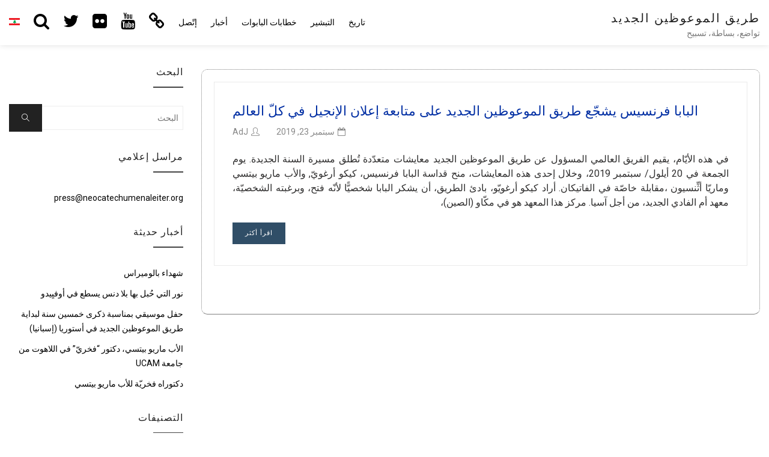

--- FILE ---
content_type: text/html; charset=UTF-8
request_url: https://neocatechumenaleiter.org/ar/2019/09/
body_size: 12220
content:

<!DOCTYPE html>

<html dir="rtl" lang="ar" class="no-js no-svg">

<head>

<!-- Global site tag (gtag.js) - Google Analytics new.17mar GA4-->
<script async src="https://www.googletagmanager.com/gtag/js?id=G-SQXVZQR6QT"></script>
<script>window.dataLayer=window.dataLayer||[];function gtag(){dataLayer.push(arguments);}gtag('js',new Date());gtag('config','G-SQXVZQR6QT');</script>

    <meta charset="UTF-8">

    <meta name="viewport" content="width=device-width, initial-scale=1">
    
    		<meta name="url" content="https://www.neocatechumenaleiter.org">
		<meta name="identifier-URL" content="https://www.neocatechumenaleiter.org">
		<meta name="description" content="">
		<meta name="keywords" content="">
		<meta name="language" content="ar">
		<meta name="robots" content="all,index,follow">
		<meta name="rating" content="General">
		<meta name="distribution" content="Global">
		<meta name="author" content="CncMadrid">
		<meta name="owner" content="CncMadrid">
		<meta name="reply-to" content="info@neocatechumenaleiter.org">

    <link rel="profile" href="https://gmpg.org/xfn/11">
    
	<script src="https://www.google.com/recaptcha/api.js?hl=ar" async defer></script>

    <title>سبتمبر 2019 &#8211; طريق الموعوظين الجديد</title>
<meta name='robots' content='max-image-preview:large'/>
<link rel="alternate" hreflang="es" href="https://neocatechumenaleiter.org/2019/09/"/>
<link rel="alternate" hreflang="it" href="https://neocatechumenaleiter.org/it/2019/09/"/>
<link rel="alternate" hreflang="en" href="https://neocatechumenaleiter.org/en/2019/09/"/>
<link rel="alternate" hreflang="pt-br" href="https://neocatechumenaleiter.org/pt-br/2019/09/"/>
<link rel="alternate" hreflang="fr" href="https://neocatechumenaleiter.org/fr/2019/09/"/>
<link rel="alternate" hreflang="ru" href="https://neocatechumenaleiter.org/ru/2019/09/"/>
<link rel="alternate" hreflang="uk" href="https://neocatechumenaleiter.org/uk/2019/09/"/>
<link rel="alternate" hreflang="de" href="https://neocatechumenaleiter.org/de/2019/09/"/>
<link rel="alternate" hreflang="hr" href="https://neocatechumenaleiter.org/hr/2019/09/"/>
<link rel="alternate" hreflang="pl" href="https://neocatechumenaleiter.org/pl/2019/09/"/>
<link rel="alternate" hreflang="nl" href="https://neocatechumenaleiter.org/nl/2019/09/"/>
<link rel="alternate" hreflang="ar" href="https://neocatechumenaleiter.org/ar/2019/09/"/>
<link rel="alternate" hreflang="x-default" href="https://neocatechumenaleiter.org/2019/09/"/>
<link rel='dns-prefetch' href='//fonts.googleapis.com'/>
<link rel="alternate" type="application/rss+xml" title="طريق الموعوظين الجديد &laquo; الخلاصة" href="https://neocatechumenaleiter.org/ar/feed/"/>
<link rel="alternate" type="application/rss+xml" title="طريق الموعوظين الجديد &laquo; خلاصة التعليقات" href="https://neocatechumenaleiter.org/ar/comments/feed/"/>
<style id='wp-img-auto-sizes-contain-inline-css' type='text/css'>img:is([sizes=auto i],[sizes^="auto," i]){contain-intrinsic-size:3000px 1500px}</style>
<style id='wp-emoji-styles-inline-css' type='text/css'>img.wp-smiley,img.emoji{display:inline!important;border:none!important;box-shadow:none!important;height:1em!important;width:1em!important;margin:0 .07em!important;vertical-align:-.1em!important;background:none!important;padding:0!important}</style>
<link rel='stylesheet' id='wp-block-library-rtl-css' href='https://neocatechumenaleiter.org/wp-includes/css/dist/block-library/style-rtl.min.css?ver=6.9' type='text/css' media='all'/>
<style id='wp-block-paragraph-inline-css' type='text/css'>.is-small-text{font-size:.875em}.is-regular-text{font-size:1em}.is-large-text{font-size:2.25em}.is-larger-text{font-size:3em}.has-drop-cap:not(:focus):first-letter{float:right;font-size:8.4em;font-style:normal;font-weight:100;line-height:.68;margin:.05em 0 0 .1em;text-transform:uppercase}body.rtl .has-drop-cap:not(:focus):first-letter{float:none;margin-right:.1em}p.has-drop-cap.has-background{overflow:hidden}:root :where(p.has-background){padding:1.25em 2.375em}:where(p.has-text-color:not(.has-link-color)) a{color:inherit}p.has-text-align-left[style*="writing-mode:vertical-lr"],p.has-text-align-right[style*="writing-mode:vertical-rl"]{rotate:180deg}</style>
<style id='global-styles-inline-css' type='text/css'>:root{--wp--preset--aspect-ratio--square:1;--wp--preset--aspect-ratio--4-3: 4/3;--wp--preset--aspect-ratio--3-4: 3/4;--wp--preset--aspect-ratio--3-2: 3/2;--wp--preset--aspect-ratio--2-3: 2/3;--wp--preset--aspect-ratio--16-9: 16/9;--wp--preset--aspect-ratio--9-16: 9/16;--wp--preset--color--black:#000;--wp--preset--color--cyan-bluish-gray:#abb8c3;--wp--preset--color--white:#fff;--wp--preset--color--pale-pink:#f78da7;--wp--preset--color--vivid-red:#cf2e2e;--wp--preset--color--luminous-vivid-orange:#ff6900;--wp--preset--color--luminous-vivid-amber:#fcb900;--wp--preset--color--light-green-cyan:#7bdcb5;--wp--preset--color--vivid-green-cyan:#00d084;--wp--preset--color--pale-cyan-blue:#8ed1fc;--wp--preset--color--vivid-cyan-blue:#0693e3;--wp--preset--color--vivid-purple:#9b51e0;--wp--preset--gradient--vivid-cyan-blue-to-vivid-purple:linear-gradient(135deg,#0693e3 0%,#9b51e0 100%);--wp--preset--gradient--light-green-cyan-to-vivid-green-cyan:linear-gradient(135deg,#7adcb4 0%,#00d082 100%);--wp--preset--gradient--luminous-vivid-amber-to-luminous-vivid-orange:linear-gradient(135deg,#fcb900 0%,#ff6900 100%);--wp--preset--gradient--luminous-vivid-orange-to-vivid-red:linear-gradient(135deg,#ff6900 0%,#cf2e2e 100%);--wp--preset--gradient--very-light-gray-to-cyan-bluish-gray:linear-gradient(135deg,#eee 0%,#a9b8c3 100%);--wp--preset--gradient--cool-to-warm-spectrum:linear-gradient(135deg,#4aeadc 0%,#9778d1 20%,#cf2aba 40%,#ee2c82 60%,#fb6962 80%,#fef84c 100%);--wp--preset--gradient--blush-light-purple:linear-gradient(135deg,#ffceec 0%,#9896f0 100%);--wp--preset--gradient--blush-bordeaux:linear-gradient(135deg,#fecda5 0%,#fe2d2d 50%,#6b003e 100%);--wp--preset--gradient--luminous-dusk:linear-gradient(135deg,#ffcb70 0%,#c751c0 50%,#4158d0 100%);--wp--preset--gradient--pale-ocean:linear-gradient(135deg,#fff5cb 0%,#b6e3d4 50%,#33a7b5 100%);--wp--preset--gradient--electric-grass:linear-gradient(135deg,#caf880 0%,#71ce7e 100%);--wp--preset--gradient--midnight:linear-gradient(135deg,#020381 0%,#2874fc 100%);--wp--preset--font-size--small:13px;--wp--preset--font-size--medium:20px;--wp--preset--font-size--large:36px;--wp--preset--font-size--x-large:42px;--wp--preset--spacing--20:.44rem;--wp--preset--spacing--30:.67rem;--wp--preset--spacing--40:1rem;--wp--preset--spacing--50:1.5rem;--wp--preset--spacing--60:2.25rem;--wp--preset--spacing--70:3.38rem;--wp--preset--spacing--80:5.06rem;--wp--preset--shadow--natural:6px 6px 9px rgba(0,0,0,.2);--wp--preset--shadow--deep:12px 12px 50px rgba(0,0,0,.4);--wp--preset--shadow--sharp:6px 6px 0 rgba(0,0,0,.2);--wp--preset--shadow--outlined:6px 6px 0 -3px #fff , 6px 6px #000;--wp--preset--shadow--crisp:6px 6px 0 #000}:where(.is-layout-flex){gap:.5em}:where(.is-layout-grid){gap:.5em}body .is-layout-flex{display:flex}.is-layout-flex{flex-wrap:wrap;align-items:center}.is-layout-flex > :is(*, div){margin:0}body .is-layout-grid{display:grid}.is-layout-grid > :is(*, div){margin:0}:where(.wp-block-columns.is-layout-flex){gap:2em}:where(.wp-block-columns.is-layout-grid){gap:2em}:where(.wp-block-post-template.is-layout-flex){gap:1.25em}:where(.wp-block-post-template.is-layout-grid){gap:1.25em}.has-black-color{color:var(--wp--preset--color--black)!important}.has-cyan-bluish-gray-color{color:var(--wp--preset--color--cyan-bluish-gray)!important}.has-white-color{color:var(--wp--preset--color--white)!important}.has-pale-pink-color{color:var(--wp--preset--color--pale-pink)!important}.has-vivid-red-color{color:var(--wp--preset--color--vivid-red)!important}.has-luminous-vivid-orange-color{color:var(--wp--preset--color--luminous-vivid-orange)!important}.has-luminous-vivid-amber-color{color:var(--wp--preset--color--luminous-vivid-amber)!important}.has-light-green-cyan-color{color:var(--wp--preset--color--light-green-cyan)!important}.has-vivid-green-cyan-color{color:var(--wp--preset--color--vivid-green-cyan)!important}.has-pale-cyan-blue-color{color:var(--wp--preset--color--pale-cyan-blue)!important}.has-vivid-cyan-blue-color{color:var(--wp--preset--color--vivid-cyan-blue)!important}.has-vivid-purple-color{color:var(--wp--preset--color--vivid-purple)!important}.has-black-background-color{background-color:var(--wp--preset--color--black)!important}.has-cyan-bluish-gray-background-color{background-color:var(--wp--preset--color--cyan-bluish-gray)!important}.has-white-background-color{background-color:var(--wp--preset--color--white)!important}.has-pale-pink-background-color{background-color:var(--wp--preset--color--pale-pink)!important}.has-vivid-red-background-color{background-color:var(--wp--preset--color--vivid-red)!important}.has-luminous-vivid-orange-background-color{background-color:var(--wp--preset--color--luminous-vivid-orange)!important}.has-luminous-vivid-amber-background-color{background-color:var(--wp--preset--color--luminous-vivid-amber)!important}.has-light-green-cyan-background-color{background-color:var(--wp--preset--color--light-green-cyan)!important}.has-vivid-green-cyan-background-color{background-color:var(--wp--preset--color--vivid-green-cyan)!important}.has-pale-cyan-blue-background-color{background-color:var(--wp--preset--color--pale-cyan-blue)!important}.has-vivid-cyan-blue-background-color{background-color:var(--wp--preset--color--vivid-cyan-blue)!important}.has-vivid-purple-background-color{background-color:var(--wp--preset--color--vivid-purple)!important}.has-black-border-color{border-color:var(--wp--preset--color--black)!important}.has-cyan-bluish-gray-border-color{border-color:var(--wp--preset--color--cyan-bluish-gray)!important}.has-white-border-color{border-color:var(--wp--preset--color--white)!important}.has-pale-pink-border-color{border-color:var(--wp--preset--color--pale-pink)!important}.has-vivid-red-border-color{border-color:var(--wp--preset--color--vivid-red)!important}.has-luminous-vivid-orange-border-color{border-color:var(--wp--preset--color--luminous-vivid-orange)!important}.has-luminous-vivid-amber-border-color{border-color:var(--wp--preset--color--luminous-vivid-amber)!important}.has-light-green-cyan-border-color{border-color:var(--wp--preset--color--light-green-cyan)!important}.has-vivid-green-cyan-border-color{border-color:var(--wp--preset--color--vivid-green-cyan)!important}.has-pale-cyan-blue-border-color{border-color:var(--wp--preset--color--pale-cyan-blue)!important}.has-vivid-cyan-blue-border-color{border-color:var(--wp--preset--color--vivid-cyan-blue)!important}.has-vivid-purple-border-color{border-color:var(--wp--preset--color--vivid-purple)!important}.has-vivid-cyan-blue-to-vivid-purple-gradient-background{background:var(--wp--preset--gradient--vivid-cyan-blue-to-vivid-purple)!important}.has-light-green-cyan-to-vivid-green-cyan-gradient-background{background:var(--wp--preset--gradient--light-green-cyan-to-vivid-green-cyan)!important}.has-luminous-vivid-amber-to-luminous-vivid-orange-gradient-background{background:var(--wp--preset--gradient--luminous-vivid-amber-to-luminous-vivid-orange)!important}.has-luminous-vivid-orange-to-vivid-red-gradient-background{background:var(--wp--preset--gradient--luminous-vivid-orange-to-vivid-red)!important}.has-very-light-gray-to-cyan-bluish-gray-gradient-background{background:var(--wp--preset--gradient--very-light-gray-to-cyan-bluish-gray)!important}.has-cool-to-warm-spectrum-gradient-background{background:var(--wp--preset--gradient--cool-to-warm-spectrum)!important}.has-blush-light-purple-gradient-background{background:var(--wp--preset--gradient--blush-light-purple)!important}.has-blush-bordeaux-gradient-background{background:var(--wp--preset--gradient--blush-bordeaux)!important}.has-luminous-dusk-gradient-background{background:var(--wp--preset--gradient--luminous-dusk)!important}.has-pale-ocean-gradient-background{background:var(--wp--preset--gradient--pale-ocean)!important}.has-electric-grass-gradient-background{background:var(--wp--preset--gradient--electric-grass)!important}.has-midnight-gradient-background{background:var(--wp--preset--gradient--midnight)!important}.has-small-font-size{font-size:var(--wp--preset--font-size--small)!important}.has-medium-font-size{font-size:var(--wp--preset--font-size--medium)!important}.has-large-font-size{font-size:var(--wp--preset--font-size--large)!important}.has-x-large-font-size{font-size:var(--wp--preset--font-size--x-large)!important}</style>

<style id='classic-theme-styles-inline-css' type='text/css'>.wp-block-button__link{color:#fff;background-color:#32373c;border-radius:9999px;box-shadow:none;text-decoration:none;padding:calc(.667em + 2px) calc(1.333em + 2px);font-size:1.125em}.wp-block-file__button{background:#32373c;color:#fff;text-decoration:none}</style>
<link rel='stylesheet' id='wpml-legacy-horizontal-list-0-css' href='https://neocatechumenaleiter.org/wp-content/plugins/sitepress-multilingual-cms/templates/language-switchers/legacy-list-horizontal/style.min.css?ver=1' type='text/css' media='all'/>
<style id='wpml-legacy-horizontal-list-0-inline-css' type='text/css'>.wpml-ls-statics-footer{background-color:#eaeaea}.wpml-ls-statics-footer a, .wpml-ls-statics-footer .wpml-ls-sub-menu a, .wpml-ls-statics-footer .wpml-ls-sub-menu a:link, .wpml-ls-statics-footer li:not(.wpml-ls-current-language) .wpml-ls-link, .wpml-ls-statics-footer li:not(.wpml-ls-current-language) .wpml-ls-link:link {color:#444;background-color:#eaeaea}.wpml-ls-statics-footer .wpml-ls-sub-menu a:hover,.wpml-ls-statics-footer .wpml-ls-sub-menu a:focus,.wpml-ls-statics-footer .wpml-ls-sub-menu a:link:hover,.wpml-ls-statics-footer .wpml-ls-sub-menu a:link:focus{color:#000;background-color:#eee}.wpml-ls-statics-footer .wpml-ls-current-language>a{color:#e21c21;background-color:#eaeaea}.wpml-ls-statics-footer .wpml-ls-current-language:hover>a,.wpml-ls-statics-footer .wpml-ls-current-language>a:focus{color:#000;background-color:#eee}</style>
<link rel='stylesheet' id='wpml-menu-item-0-css' href='https://neocatechumenaleiter.org/wp-content/plugins/sitepress-multilingual-cms/templates/language-switchers/menu-item/style.min.css?ver=1' type='text/css' media='all'/>
<style id='wpml-menu-item-0-inline-css' type='text/css'>.wpml-ls-slot-4,.wpml-ls-slot-4 a,.wpml-ls-slot-4 a:visited{background-color:#fff;color:#444}.wpml-ls-slot-4:hover,.wpml-ls-slot-4:hover a,.wpml-ls-slot-4 a:hover{color:#e21c21;background-color:#fff}.wpml-ls-slot-4.wpml-ls-current-language,.wpml-ls-slot-4.wpml-ls-current-language a,.wpml-ls-slot-4.wpml-ls-current-language a:visited{color:#444;background-color:#fff}.wpml-ls-slot-4.wpml-ls-current-language:hover,.wpml-ls-slot-4.wpml-ls-current-language:hover a,.wpml-ls-slot-4.wpml-ls-current-language a:hover{color:#e21c21;background-color:#fff}.wpml-ls-slot-4.wpml-ls-current-language .wpml-ls-slot-4,.wpml-ls-slot-4.wpml-ls-current-language .wpml-ls-slot-4 a,.wpml-ls-slot-4.wpml-ls-current-language .wpml-ls-slot-4 a:visited{background-color:#fff;color:#444}.wpml-ls-slot-4.wpml-ls-current-language .wpml-ls-slot-4:hover,.wpml-ls-slot-4.wpml-ls-current-language .wpml-ls-slot-4:hover a,.wpml-ls-slot-4.wpml-ls-current-language .wpml-ls-slot-4 a:hover{color:#e21c21;background-color:#fff}li.wpml-ls-menu-item .sub-menu{width:104px}li.wpml-ls-menu-item .sub-menu ul ul{float:left;width:52px}</style>
<link rel='stylesheet' id='minimal-portfolio-google-fonts-css' href='//fonts.googleapis.com/css?family=Poppins%3A300%2C400%2C500%2C600%2C700%2C800%2C900%7CRoboto%3A300%2C400%2C500%2C700%2C900&#038;subset=latin%2Clatin-ext' type='text/css' media='all'/>
<link rel='stylesheet' id='bootstrap-rtl-css' href='https://neocatechumenaleiter.org/wp-content/themes/minimal-portfolio/assets/css/bootstrap-rtl.css?ver=6.9' type='text/css' media='all'/>
<link rel='stylesheet' id='bootstrap-css' href='https://neocatechumenaleiter.org/wp-content/themes/minimal-portfolio/assets/css/bootstrap.css?ver=6.9' type='text/css' media='all'/>
<link rel='stylesheet' id='fontawesome-css' href='https://neocatechumenaleiter.org/wp-content/themes/minimal-portfolio/assets/css/font-awesome.css?ver=6.9' type='text/css' media='all'/>
<link rel='stylesheet' id='simple-line-icons-css' href='https://neocatechumenaleiter.org/wp-content/themes/minimal-portfolio/assets/css/simple-line-icons.css?ver=6.9' type='text/css' media='all'/>
<link rel='stylesheet' id='owlcarousel-css' href='https://neocatechumenaleiter.org/wp-content/themes/minimal-portfolio/assets/css/owl-carousel.css?ver=6.9' type='text/css' media='all'/>
<link rel='stylesheet' id='minimal-portfolio-style-css' href='https://neocatechumenaleiter.org/wp-content/themes/minimal-portfolio/style.css?ver=1.0' type='text/css' media='all'/>
<script type="text/javascript" src="https://neocatechumenaleiter.org/wp-includes/js/jquery/jquery.min.js?ver=3.7.1" id="jquery-core-js"></script>
<script type="text/javascript" src="https://neocatechumenaleiter.org/wp-includes/js/jquery/jquery-migrate.min.js?ver=3.4.1" id="jquery-migrate-js"></script>
<link rel="https://api.w.org/" href="https://neocatechumenaleiter.org/ar/wp-json/"/><link rel="EditURI" type="application/rsd+xml" title="RSD" href="https://neocatechumenaleiter.org/xmlrpc.php?rsd"/>
<link rel="stylesheet" href="https://neocatechumenaleiter.org/wp-content/themes/minimal-portfolio/ar.css" type="text/css" media="screen"/><meta name="generator" content="WordPress 6.9"/>
<meta name="generator" content="WPML ver:4.8.6 stt:48,5,22,12,37,1,15,4,3,20,27,28,29,31,32,66,40,67,42,45,2,65,50,54;"/>
		<style type="text/css">.site-title a,.site-description{color:#7a7a7a}</style>		<link rel="icon" href="https://neocatechumenaleiter.org/wp-content/uploads/2020/02/cropped-Camino_Neocatecumenal_virgen_maria-32x32.jpg" sizes="32x32"/>
<link rel="icon" href="https://neocatechumenaleiter.org/wp-content/uploads/2020/02/cropped-Camino_Neocatecumenal_virgen_maria-192x192.jpg" sizes="192x192"/>
<link rel="apple-touch-icon" href="https://neocatechumenaleiter.org/wp-content/uploads/2020/02/cropped-Camino_Neocatecumenal_virgen_maria-180x180.jpg"/>
<meta name="msapplication-TileImage" content="https://neocatechumenaleiter.org/wp-content/uploads/2020/02/cropped-Camino_Neocatecumenal_virgen_maria-270x270.jpg"/>

</head>



<body class="rtl archive date wp-theme-minimal-portfolio hfeed">

<div id="page" class="site">

 

	<header id="masthead" class="site-header">

		<div class="header-menu  sticky-activated ">

			<div class="container">

				<div class="row">

					<div class="col-md-12">

						
<ul class="site-branding navbar-items nav pull-left">

	<li class="nav-item">

		
		<div class="branding-inner-wrap">

			<a href="https://neocatechumenaleiter.org/ar/" rel="home" class="site-title">طريق الموعوظين الجديد</a>

			<p class="site-description">تواضع، بساطة، تسبيح</p>

		</div>

	</li>

</ul><!-- .site-branding -->


						
							<ul class="navbar-items nav pull-right navigation-section">

								<div class="mobile-menu-wrapper">

									<span class="mobile-menu-icon"><i class="icon-menu"></i></span>

								</div>

								<li id="site-navigation" class="main-navigation nav-item" role="navigation">

									<div class="menu-ppal_ar-container"><ul id="primary-menu" class="main-menu nav"><li id="menu-item-13603" class="menu-item menu-item-type-post_type menu-item-object-page menu-item-has-children menu-item-13603"><a href="https://neocatechumenaleiter.org/ar/%d8%aa%d8%a7%d8%b1%d9%8a%d8%ae/">تاريخ</a>
<ul class="sub-menu">
	<li id="menu-item-13604" class="menu-item menu-item-type-custom menu-item-object-custom menu-item-13604"><a href="https://neocatechumenaleiter.org/ar/%d8%aa%d8%a7%d8%b1%d9%8a%d8%ae/#inicio">بدايات الطريق</a></li>
	<li id="menu-item-13605" class="menu-item menu-item-type-custom menu-item-object-custom menu-item-13605"><a href="https://neocatechumenaleiter.org/ar/%d8%aa%d8%a7%d8%b1%d9%8a%d8%ae/#actualidad">الطريق في الواقع الحاليّ</a></li>
	<li id="menu-item-13606" class="menu-item menu-item-type-custom menu-item-object-custom menu-item-13606"><a href="https://neocatechumenaleiter.org/ar/%d8%aa%d8%a7%d8%b1%d9%8a%d8%ae/#equipointernacional">الفريق العالمي</a></li>
	<li id="menu-item-13607" class="menu-item menu-item-type-custom menu-item-object-custom menu-item-has-children menu-item-13607"><a href="https://neocatechumenaleiter.org/ar/%d8%aa%d8%a7%d8%b1%d9%8a%d8%ae/#biografia">سيرة  ذاتيّة</a>
	<ul class="sub-menu">
		<li id="menu-item-16058" class="menu-item menu-item-type-post_type menu-item-object-page menu-item-16058"><a href="https://neocatechumenaleiter.org/ar/%d8%aa%d8%a7%d8%b1%d9%8a%d8%ae/%d9%83%d9%8a%d9%83%d9%88-%d8%a3%d8%b1%d8%ba%d9%88%d9%8a%d9%91%d9%88/">كيكو أرغويّو</a></li>
		<li id="menu-item-13610" class="menu-item menu-item-type-post_type menu-item-object-page menu-item-13610"><a href="https://neocatechumenaleiter.org/ar/%d8%aa%d8%a7%d8%b1%d9%8a%d8%ae/%d9%83%d8%a7%d8%b1%d9%85%d9%86-%d9%87%d9%8a%d8%b1%d9%86%d8%a7%d9%86%d8%af%d9%8a%d8%b2/">كارمن هيرنانديز</a></li>
		<li id="menu-item-13611" class="menu-item menu-item-type-post_type menu-item-object-page menu-item-13611"><a href="https://neocatechumenaleiter.org/ar/%d8%aa%d8%a7%d8%b1%d9%8a%d8%ae/%d9%85%d8%a7%d8%b1%d9%8a%d9%88-%d8%a8%d9%8a%d8%aa%d8%b3%d9%8a/">ماريو بيتسي</a></li>
		<li id="menu-item-13612" class="menu-item menu-item-type-post_type menu-item-object-page menu-item-13612"><a href="https://neocatechumenaleiter.org/ar/%d8%aa%d8%a7%d8%b1%d9%8a%d8%ae/%d9%85%d8%a7%d8%b1%d9%8a%d8%a7-%d8%a3%d9%8e%d8%ab%d9%91%d9%90%d9%86%d8%b3%d9%8a%d9%88%d9%86/">ماريا أَثِّنسيون</a></li>
	</ul>
</li>
</ul>
</li>
<li id="menu-item-15958" class="menu-item menu-item-type-post_type menu-item-object-page menu-item-has-children menu-item-15958"><a href="https://neocatechumenaleiter.org/ar/%d8%a7%d9%84%d8%aa%d8%a8%d8%b4%d9%8a%d8%b1/">التبشير</a>
<ul class="sub-menu">
	<li id="menu-item-15959" class="menu-item menu-item-type-custom menu-item-object-custom menu-item-15959"><a href="https://neocatechumenaleiter.org/ar/%d8%a7%d9%84%d8%aa%d8%a8%d8%b4%d9%8a%d8%b1/#parroquia">الرعيّة جماعة الجماعات</a></li>
	<li id="menu-item-15960" class="menu-item menu-item-type-custom menu-item-object-custom menu-item-15960"><a href="https://neocatechumenaleiter.org/ar/%d8%a7%d9%84%d8%aa%d8%a8%d8%b4%d9%8a%d8%b1/#itinerantes">المبشّرون المتجوّلون</a></li>
	<li id="menu-item-15961" class="menu-item menu-item-type-custom menu-item-object-custom menu-item-15961"><a href="https://neocatechumenaleiter.org/ar/%d8%a7%d9%84%d8%aa%d8%a8%d8%b4%d9%8a%d8%b1/#misioneros">الحياة المكرّسة</a></li>
	<li id="menu-item-15962" class="menu-item menu-item-type-custom menu-item-object-custom menu-item-15962"><a href="https://neocatechumenaleiter.org/ar/%d8%a7%d9%84%d8%aa%d8%a8%d8%b4%d9%8a%d8%b1/#seminarios">إكليريكيّات أمّ الفادي</a></li>
	<li id="menu-item-15963" class="menu-item menu-item-type-custom menu-item-object-custom menu-item-15963"><a href="https://neocatechumenaleiter.org/ar/%d8%a7%d9%84%d8%aa%d8%a8%d8%b4%d9%8a%d8%b1/#familias">العائلات في الرسالة</a></li>
	<li id="menu-item-15964" class="menu-item menu-item-type-custom menu-item-object-custom menu-item-15964"><a href="https://neocatechumenaleiter.org/ar/%d8%a7%d9%84%d8%aa%d8%a8%d8%b4%d9%8a%d8%b1/#adgentes">الرسالة إلى الأمم// أو</a></li>
	<li id="menu-item-15965" class="menu-item menu-item-type-custom menu-item-object-custom menu-item-15965"><a href="https://neocatechumenaleiter.org/ar/%d8%a7%d9%84%d8%aa%d8%a8%d8%b4%d9%8a%d8%b1/#comunidadesmision">الجماعات في الرسالة</a></li>
	<li id="menu-item-15966" class="menu-item menu-item-type-custom menu-item-object-custom menu-item-15966"><a href="https://neocatechumenaleiter.org/ar/%d8%a7%d9%84%d8%aa%d8%a8%d8%b4%d9%8a%d8%b1/#etapas">مراحل الطريق</a></li>
	<li id="menu-item-15967" class="menu-item menu-item-type-custom menu-item-object-custom menu-item-has-children menu-item-15967"><a href="https://neocatechumenaleiter.org/ar/%d8%a7%d9%84%d8%aa%d8%a8%d8%b4%d9%8a%d8%b1/#estetica">الجماليّة الجديدة</a>
	<ul class="sub-menu">
		<li id="menu-item-15968" class="menu-item menu-item-type-custom menu-item-object-custom menu-item-15968"><a href="https://neocatechumenaleiter.org/ar/%d8%a7%d9%84%d8%aa%d8%a8%d8%b4%d9%8a%d8%b1/#iconos">الإيقونوغرافيا والرسوم الزجاجيّة</a></li>
		<li id="menu-item-15969" class="menu-item menu-item-type-custom menu-item-object-custom menu-item-15969"><a href="https://neocatechumenaleiter.org/ar/%d8%a7%d9%84%d8%aa%d8%a8%d8%b4%d9%8a%d8%b1/#arquitectura">الهندسة المعماريّة</a></li>
		<li id="menu-item-15970" class="menu-item menu-item-type-custom menu-item-object-custom menu-item-15970"><a href="https://neocatechumenaleiter.org/ar/%d8%a7%d9%84%d8%aa%d8%a8%d8%b4%d9%8a%d8%b1/#escultura">فن النحت</a></li>
		<li id="menu-item-15971" class="menu-item menu-item-type-custom menu-item-object-custom menu-item-15971"><a href="https://neocatechumenaleiter.org/ar/%d8%a7%d9%84%d8%aa%d8%a8%d8%b4%d9%8a%d8%b1/#libros">الكتب</a></li>
		<li id="menu-item-15972" class="menu-item menu-item-type-custom menu-item-object-custom menu-item-15972"><a href="https://neocatechumenaleiter.org/ar/%d8%a7%d9%84%d8%aa%d8%a8%d8%b4%d9%8a%d8%b1/#cantos">الترانيم</a></li>
		<li id="menu-item-15973" class="menu-item menu-item-type-custom menu-item-object-custom menu-item-15973"><a href="https://neocatechumenaleiter.org/ar/%d8%a7%d9%84%d8%aa%d8%a8%d8%b4%d9%8a%d8%b1/#orquesta">الأوركسترا السمفونية لطريق الموعوظين الجديد</a></li>
	</ul>
</li>
</ul>
</li>
<li id="menu-item-17957" class="menu-item menu-item-type-post_type menu-item-object-page menu-item-has-children menu-item-17957"><a href="https://neocatechumenaleiter.org/ar/%d8%ae%d8%b7%d8%a7%d8%a8%d8%a7%d8%aa-%d8%a7%d9%84%d8%a8%d8%a7%d8%a8%d9%88%d8%a7%d8%aa/">خطابات البابوات</a>
<ul class="sub-menu">
	<li id="menu-item-17958" class="menu-item menu-item-type-post_type menu-item-object-page menu-item-17958"><a href="https://neocatechumenaleiter.org/ar/%d8%ae%d8%b7%d8%a7%d8%a8%d8%a7%d8%aa-%d8%a7%d9%84%d8%a8%d8%a7%d8%a8%d9%88%d8%a7%d8%aa/%d8%a7%d9%84%d9%82%d8%af%d9%8a%d8%b3-%d8%a8%d9%88%d9%84%d8%b3-%d8%a7%d9%84%d8%b3%d8%a7%d8%af%d8%b3/">القديس بولس السادس</a></li>
	<li id="menu-item-17960" class="menu-item menu-item-type-post_type menu-item-object-page menu-item-17960"><a href="https://neocatechumenaleiter.org/ar/%d8%ae%d8%b7%d8%a7%d8%a8%d8%a7%d8%aa-%d8%a7%d9%84%d8%a8%d8%a7%d8%a8%d9%88%d8%a7%d8%aa/%d8%a7%d9%84%d9%82%d8%af%d9%8a%d8%b3-%d9%8a%d9%88%d8%ad%d9%86%d8%a7-%d8%a8%d9%88%d9%84%d8%b3-%d8%a7%d9%84%d8%ab%d8%a7%d9%86%d9%8a/">القديس يوحنا بولس الثاني</a></li>
	<li id="menu-item-17959" class="menu-item menu-item-type-post_type menu-item-object-page menu-item-17959"><a href="https://neocatechumenaleiter.org/ar/%d8%ae%d8%b7%d8%a7%d8%a8%d8%a7%d8%aa-%d8%a7%d9%84%d8%a8%d8%a7%d8%a8%d9%88%d8%a7%d8%aa/%d8%aa%d8%a8%d9%86%d8%af%d9%83%d8%aa%d8%b3-%d8%a7%d9%84%d8%b3%d8%a7%d8%af%d8%b3-%d8%b9%d8%b4%d8%b1/">تبندكتس السادس عشر</a></li>
	<li id="menu-item-17961" class="menu-item menu-item-type-post_type menu-item-object-page menu-item-17961"><a href="https://neocatechumenaleiter.org/ar/%d8%ae%d8%b7%d8%a7%d8%a8%d8%a7%d8%aa-%d8%a7%d9%84%d8%a8%d8%a7%d8%a8%d9%88%d8%a7%d8%aa/%d9%81%d8%b1%d9%86%d8%b3%d9%8a%d8%b3/">فرنسيس</a></li>
</ul>
</li>
<li id="menu-item-12466" class="menu-item menu-item-type-post_type menu-item-object-page current_page_parent menu-item-12466"><a href="https://neocatechumenaleiter.org/ar/%d8%a3%d8%ae%d8%a8%d8%a7%d8%b1/">أخبار</a></li>
<li id="menu-item-12541" class="menu-item menu-item-type-post_type menu-item-object-page menu-item-12541"><a href="https://neocatechumenaleiter.org/ar/%d8%a5%d8%aa%d9%91%d8%b5%d9%84/">إتّصل</a></li>
<li id="menu-item-16109" class="menu-item menu-item-type-custom menu-item-object-custom menu-item-has-children menu-item-16109"><a href="#"><i title="Link" class="fa fa-link fa-2x fa-lg"></i></a>
<ul class="sub-menu">
	<li id="menu-item-25508" class="menu-item menu-item-type-custom menu-item-object-custom menu-item-25508"><a href="https://carmenhernandez.org">كارمن هيرنانديز</a></li>
	<li id="menu-item-16110" class="menu-item menu-item-type-custom menu-item-object-custom menu-item-16110"><a href="https://www.domusgalilaeae.org/index.php/en/">بيت الجليل</a></li>
	<li id="menu-item-16111" class="menu-item menu-item-type-custom menu-item-object-custom menu-item-16111"><a href="https://oscnc.org/">الأوركسترا السمفونية لطريق الموعوظين الجديد</a></li>
	<li id="menu-item-33501" class="menu-item menu-item-type-custom menu-item-object-custom menu-item-33501"><a href="https://neocatechumenaleiter.org/ar/category/%d8%b1%d8%ad%d9%84%d8%a7%d8%aa-%d8%a7%d9%84%d8%ad%d8%ac/">رحلات-الحج</a></li>
</ul>
</li>
<li id="menu-item-12192" class="menu-item menu-item-type-custom menu-item-object-custom menu-item-12192"><a href="https://www.youtube.com/user/neocatechumenaleiter"><i title="YouTube" class="fa fa-youtube fa-2x fa-lg"></i></a></li>
<li id="menu-item-12193" class="menu-item menu-item-type-custom menu-item-object-custom menu-item-12193"><a href="https://www.flickr.com/photos/neocatechumenaleiter/albums"><i title="Flickr" class="fa fa-flickr fa-2x fa-lg"></i></a></li>
<li id="menu-item-21162" class="menu-item menu-item-type-custom menu-item-object-custom menu-item-21162"><a href="https://twitter.com/neocatecumenal2"><i title="Twitter" class="fa fa-twitter fa-2x fa-lg"></i></a></li>
<li id="menu-item-12542" class="menu-item menu-item-type-post_type menu-item-object-page menu-item-12542"><a href="https://neocatechumenaleiter.org/ar/%d8%a5%d8%a8%d8%ad%d8%ab/"><i title="إبحث" class="fa fa-search fa-2x fa-lg"></i></a></li>
<li id="menu-item-wpml-ls-4-ar" class="menu-item wpml-ls-slot-4 wpml-ls-item wpml-ls-item-ar wpml-ls-current-language wpml-ls-menu-item wpml-ls-last-item menu-item-type-wpml_ls_menu_item menu-item-object-wpml_ls_menu_item menu-item-has-children menu-item-wpml-ls-4-ar"><a href="https://neocatechumenaleiter.org/ar/2019/09/" role="menuitem"><img class="wpml-ls-flag" src="https://neocatechumenaleiter.org/wp-content/uploads/flags/ar.png" alt="العربية" width=18 height=12 /></a>
<ul class="sub-menu">
	<li id="menu-item-wpml-ls-4-es" class="menu-item wpml-ls-slot-4 wpml-ls-item wpml-ls-item-es wpml-ls-menu-item wpml-ls-first-item menu-item-type-wpml_ls_menu_item menu-item-object-wpml_ls_menu_item menu-item-wpml-ls-4-es"><a href="https://neocatechumenaleiter.org/2019/09/" title="التبديل إلى الأسبانية" aria-label="التبديل إلى الأسبانية" role="menuitem"><img class="wpml-ls-flag" src="https://neocatechumenaleiter.org/wp-content/plugins/sitepress-multilingual-cms/res/flags/es.svg" alt="الأسبانية" width=18 height=12 /></a></li>
	<li id="menu-item-wpml-ls-4-it" class="menu-item wpml-ls-slot-4 wpml-ls-item wpml-ls-item-it wpml-ls-menu-item menu-item-type-wpml_ls_menu_item menu-item-object-wpml_ls_menu_item menu-item-wpml-ls-4-it"><a href="https://neocatechumenaleiter.org/it/2019/09/" title="التبديل إلى الإيطالية" aria-label="التبديل إلى الإيطالية" role="menuitem"><img class="wpml-ls-flag" src="https://neocatechumenaleiter.org/wp-content/plugins/sitepress-multilingual-cms/res/flags/it.svg" alt="الإيطالية" width=18 height=12 /></a></li>
	<li id="menu-item-wpml-ls-4-en" class="menu-item wpml-ls-slot-4 wpml-ls-item wpml-ls-item-en wpml-ls-menu-item menu-item-type-wpml_ls_menu_item menu-item-object-wpml_ls_menu_item menu-item-wpml-ls-4-en"><a href="https://neocatechumenaleiter.org/en/2019/09/" title="التبديل إلى الإنجليزية" aria-label="التبديل إلى الإنجليزية" role="menuitem"><img class="wpml-ls-flag" src="https://neocatechumenaleiter.org/wp-content/plugins/sitepress-multilingual-cms/res/flags/en.svg" alt="الإنجليزية" width=18 height=12 /></a></li>
	<li id="menu-item-wpml-ls-4-pt-br" class="menu-item wpml-ls-slot-4 wpml-ls-item wpml-ls-item-pt-br wpml-ls-menu-item menu-item-type-wpml_ls_menu_item menu-item-object-wpml_ls_menu_item menu-item-wpml-ls-4-pt-br"><a href="https://neocatechumenaleiter.org/pt-br/2019/09/" title="التبديل إلى البرتغالية ،البرازيل" aria-label="التبديل إلى البرتغالية ،البرازيل" role="menuitem"><img class="wpml-ls-flag" src="https://neocatechumenaleiter.org/wp-content/plugins/sitepress-multilingual-cms/res/flags/pt-br.svg" alt="البرتغالية ،البرازيل" width=18 height=12 /></a></li>
	<li id="menu-item-wpml-ls-4-fr" class="menu-item wpml-ls-slot-4 wpml-ls-item wpml-ls-item-fr wpml-ls-menu-item menu-item-type-wpml_ls_menu_item menu-item-object-wpml_ls_menu_item menu-item-wpml-ls-4-fr"><a href="https://neocatechumenaleiter.org/fr/2019/09/" title="التبديل إلى الفرنسية" aria-label="التبديل إلى الفرنسية" role="menuitem"><img class="wpml-ls-flag" src="https://neocatechumenaleiter.org/wp-content/plugins/sitepress-multilingual-cms/res/flags/fr.svg" alt="الفرنسية" width=18 height=12 /></a></li>
	<li id="menu-item-wpml-ls-4-ru" class="menu-item wpml-ls-slot-4 wpml-ls-item wpml-ls-item-ru wpml-ls-menu-item menu-item-type-wpml_ls_menu_item menu-item-object-wpml_ls_menu_item menu-item-wpml-ls-4-ru"><a href="https://neocatechumenaleiter.org/ru/2019/09/" title="التبديل إلى الروسية" aria-label="التبديل إلى الروسية" role="menuitem"><img class="wpml-ls-flag" src="https://neocatechumenaleiter.org/wp-content/plugins/sitepress-multilingual-cms/res/flags/ru.svg" alt="الروسية" width=18 height=12 /></a></li>
	<li id="menu-item-wpml-ls-4-uk" class="menu-item wpml-ls-slot-4 wpml-ls-item wpml-ls-item-uk wpml-ls-menu-item menu-item-type-wpml_ls_menu_item menu-item-object-wpml_ls_menu_item menu-item-wpml-ls-4-uk"><a href="https://neocatechumenaleiter.org/uk/2019/09/" title="التبديل إلى الأوكرانية" aria-label="التبديل إلى الأوكرانية" role="menuitem"><img class="wpml-ls-flag" src="https://neocatechumenaleiter.org/wp-content/plugins/sitepress-multilingual-cms/res/flags/uk.svg" alt="الأوكرانية" width=18 height=12 /></a></li>
	<li id="menu-item-wpml-ls-4-de" class="menu-item wpml-ls-slot-4 wpml-ls-item wpml-ls-item-de wpml-ls-menu-item menu-item-type-wpml_ls_menu_item menu-item-object-wpml_ls_menu_item menu-item-wpml-ls-4-de"><a href="https://neocatechumenaleiter.org/de/2019/09/" title="التبديل إلى الألمانية" aria-label="التبديل إلى الألمانية" role="menuitem"><img class="wpml-ls-flag" src="https://neocatechumenaleiter.org/wp-content/plugins/sitepress-multilingual-cms/res/flags/de.svg" alt="الألمانية" width=18 height=12 /></a></li>
	<li id="menu-item-wpml-ls-4-hr" class="menu-item wpml-ls-slot-4 wpml-ls-item wpml-ls-item-hr wpml-ls-menu-item menu-item-type-wpml_ls_menu_item menu-item-object-wpml_ls_menu_item menu-item-wpml-ls-4-hr"><a href="https://neocatechumenaleiter.org/hr/2019/09/" title="التبديل إلى الكرواتية" aria-label="التبديل إلى الكرواتية" role="menuitem"><img class="wpml-ls-flag" src="https://neocatechumenaleiter.org/wp-content/plugins/sitepress-multilingual-cms/res/flags/hr.svg" alt="الكرواتية" width=18 height=12 /></a></li>
	<li id="menu-item-wpml-ls-4-pl" class="menu-item wpml-ls-slot-4 wpml-ls-item wpml-ls-item-pl wpml-ls-menu-item menu-item-type-wpml_ls_menu_item menu-item-object-wpml_ls_menu_item menu-item-wpml-ls-4-pl"><a href="https://neocatechumenaleiter.org/pl/2019/09/" title="التبديل إلى البولندية" aria-label="التبديل إلى البولندية" role="menuitem"><img class="wpml-ls-flag" src="https://neocatechumenaleiter.org/wp-content/plugins/sitepress-multilingual-cms/res/flags/pl.svg" alt="البولندية" width=18 height=12 /></a></li>
	<li id="menu-item-wpml-ls-4-nl" class="menu-item wpml-ls-slot-4 wpml-ls-item wpml-ls-item-nl wpml-ls-menu-item menu-item-type-wpml_ls_menu_item menu-item-object-wpml_ls_menu_item menu-item-wpml-ls-4-nl"><a href="https://neocatechumenaleiter.org/nl/2019/09/" title="التبديل إلى الهولندية" aria-label="التبديل إلى الهولندية" role="menuitem"><img class="wpml-ls-flag" src="https://neocatechumenaleiter.org/wp-content/plugins/sitepress-multilingual-cms/res/flags/nl.svg" alt="الهولندية" width=18 height=12 /></a></li>
</ul>
</li>
</ul></div>
								</li>

							</ul><!-- .navigation-section -->

						
					</div>

				</div>

			</div>

		</div>

	</header><!-- #masthead -->

	
			
				<section class="page-header jumbotron ">

				
					<div class="container">

						<div class="row">

							<div class="col-md-12">

								<div class="title-wrap">

									<h2 class="page-title">الشهر: <span>سبتمبر 2019</span></h2><div id="breadcrumb" class="breadcrumb"><a href="https://neocatechumenaleiter.org/ar/">Home</a>  <a href="https://neocatechumenaleiter.org/ar/2019/">2019</a>  <span class="current">سبتمبر</span></div>
								</div>

							</div>

						</div>

					</div>

				</section>

			
<div id="content" class="site-content">
	<div class="container">
		<div class="row">
			<div class="col-lg-9">
				<div id="primary" class="content-area">
					<main id="main" class="site-main post-grid-layout">
			
							

<article id="post-34199" class="grid-item post-34199 post type-post status-publish format-standard hentry category-1206 category-1145 category-1144 category-1442 category-1136 tag-1447 tag-1443 tag-1229 tag-1444 tag-1445 tag-1446">

	<div class="post-inner-wrapper">

		

		
		<div class="post-body-wrapper text-left">

			<header class="entry-header">

				<h2 class="entry-title"><a href="https://neocatechumenaleiter.org/ar/%d8%a7%d9%84%d8%a8%d8%a7%d8%a8%d8%a7-%d9%81%d8%b1%d9%86%d8%b3%d9%8a%d8%b3-%d9%8a%d8%b4%d8%ac%d9%91%d8%b9-%d8%b7%d8%b1%d9%8a%d9%82-%d8%a7%d9%84%d9%85%d9%88%d8%b9%d9%88%d8%b8%d9%8a%d9%86-%d8%a7%d9%84/" rel="bookmark">البابا فرنسيس يشجّع طريق الموعوظين الجديد على متابعة إعلان الإنجيل في كلّ العالم</a></h2>
			</header>

			<ul class="post-meta">
			
				<li class="entry-title-post">
					
					<h2><a href="https://neocatechumenaleiter.org/ar/%d8%a7%d9%84%d8%a8%d8%a7%d8%a8%d8%a7-%d9%81%d8%b1%d9%86%d8%b3%d9%8a%d8%b3-%d9%8a%d8%b4%d8%ac%d9%91%d8%b9-%d8%b7%d8%b1%d9%8a%d9%82-%d8%a7%d9%84%d9%85%d9%88%d8%b9%d9%88%d8%b8%d9%8a%d9%86-%d8%a7%d9%84/" rel="bookmark">البابا فرنسيس يشجّع طريق الموعوظين الجديد على متابعة إعلان الإنجيل في كلّ العالم</a></h2>				
				</li>
				
							
					<li class="post-date list-inline-item">

						<i class="fa fa-calendar-o" aria-hidden="true"></i><a href="https://neocatechumenaleiter.org/ar/2019/09/23/" class="post-date">سبتمبر 23, 2019</a>
					</li>
				
								
				
					<li class="post-author list-inline-item">

						<a href="https://neocatechumenaleiter.org/ar/author/alvarodejuana/"><div class="avatar-wrap"><i class="icon-user"></i></div><span class="author-name">AdJ</span></a>
					</li>
					
				
									<li class="post-categories list-inline-item">

						<i class="fa fa-folder-o" aria-hidden="true"></i><a href="https://neocatechumenaleiter.org/ar/category/%d8%a7%d8%a7%d9%84%d8%a8%d8%a7%d8%a8%d8%a7-%d9%81%d8%b1%d9%86%d8%b3%d9%8a%d8%b3/">االبابا فرنسيس</a>, <a href="https://neocatechumenaleiter.org/ar/category/%d8%a7%d9%84%d9%85%d8%af%d8%b1%d8%a7%d8%a1-%d8%a7%d9%84%d8%af%d9%88%d9%84%d9%8a%d9%88%d9%86/">المدراء الدوليون</a>, <a href="https://neocatechumenaleiter.org/ar/category/%d8%a7%d9%84%d9%86%d8%b5%d8%a7%d8%a6%d8%ad/">النصائح</a>, <a href="https://neocatechumenaleiter.org/ar/category/%d9%85%d8%a8%d8%b4%d9%91%d8%b1%d9%88%d9%86-%d9%85%d8%aa%d8%ac%d9%88%d9%91%d9%84%d9%88%d9%86/">مبشّرون متجوّلون</a>, <a href="https://neocatechumenaleiter.org/ar/category/%d9%85%d8%ac%d8%a7%d9%84-%d8%a7%d9%84%d8%a7%d8%aa%d8%b5%d8%a7%d9%84%d8%a7%d8%aa/">مجال الاتصالات</a>
					</li>

					
					

			</ul>

			<div class="entry-content">

				<p>في هذه الأيّام، يقيم الفريق العالمي المسؤول عن طريق الموعوظين الجديد معايشات متعدّدة تُطلق مسيرة السنة الجديدة. يوم الجمعة في 20 أيلول/ سبتمبر 2019، وخلال إحدى هذه المعايشات، منح قداسة البابا فرنسيس، كيكو أرغويّ, والأب ماريو بيتسي وماريّا أثِّنسيون ،مقابلة خاصّة في الفاتيكان. أراد كيكو أرغويّو، بادئ الطريق، أن يشكر البابا شخصيًّا لأنّه فتح، وبرغبته الشخصيّة، معهد أم الفادي الجديد، من أجل آسيا. مركز هذا المعهد هو في مكّاو (الصين)،</p>
<div class="read-more"><a class="btn read-more-btn" href="https://neocatechumenaleiter.org/ar/%d8%a7%d9%84%d8%a8%d8%a7%d8%a8%d8%a7-%d9%81%d8%b1%d9%86%d8%b3%d9%8a%d8%b3-%d9%8a%d8%b4%d8%ac%d9%91%d8%b9-%d8%b7%d8%b1%d9%8a%d9%82-%d8%a7%d9%84%d9%85%d9%88%d8%b9%d9%88%d8%b8%d9%8a%d9%86-%d8%a7%d9%84/">اقرأ أكثر</a></div>

			</div><!-- .entry-content -->

		</div>

	</div>

</article>

			
					</main><!-- #main -->
				</div><!-- #primary -->
			</div>
			<div class="col-lg-3">
				

<aside id="secondary" class="sidebar-widget widget-area">
	<section id="search-2" class="widget widget_search"><h2 class="widget-title">البحث</h2>





<form role="search" method="get" class="search-form" action="https://neocatechumenaleiter.org/ar/">

	<label for="search-form-697659097d086">

		<span class="screen-reader-text">Search for:</span>

        <input type="search" id="search-form-697659097d086" class="search-field" placeholder="البحث" value="" name="s"/>

	</label>

	<button type="submit" class="search-submit">

    	<span class="screen-reader-text">

			Search
        </span>

        <i class="icon-magnifier"></i>

    </button>

</form>

</section><section id="text-2" class="widget widget_text"><h2 class="widget-title">مراسل إعلامي</h2>			<div class="textwidget"><p><a href="/cdn-cgi/l/email-protection#fb8b899e8888bb959e94989a8f9e98938e969e959a979e928f9e89d594899c"><span class="__cf_email__" data-cfemail="0c7c7e697f7f4c6269636f6d78696f64796169626d60696578697e22637e6b">[email&#160;protected]</span></a></p>
</div>
		</section>
		<section id="recent-posts-2" class="widget widget_recent_entries">
		<h2 class="widget-title">أخبار حديثة </h2>
		<ul>
											<li>
					<a href="https://neocatechumenaleiter.org/ar/%d8%b4%d9%87%d8%af%d8%a7%d8%a1-%d8%a8%d8%a7%d9%84%d9%88%d9%85%d9%8a%d8%b1%d8%a7%d8%b3/">شهداء بالوميراس</a>
									</li>
											<li>
					<a href="https://neocatechumenaleiter.org/ar/%d9%86%d9%88%d8%b1-%d8%a7%d9%84%d8%aa%d9%8a-%d8%ad%d9%8f%d8%a8%d9%84-%d8%a8%d9%87%d8%a7-%d8%a8%d9%84%d8%a7-%d8%af%d9%86%d8%b3-%d9%8a%d8%b3%d8%b7%d8%b9-%d9%81%d8%b3-%d8%a3%d9%88%d9%81%d9%8a%d8%b4%d9%8a/">نور التي حُبل بها بلا دنس يسطع في أوفيِيدو</a>
									</li>
											<li>
					<a href="https://neocatechumenaleiter.org/ar/%d8%ad%d9%81%d9%84-%d9%85%d9%88%d8%b3%d9%8a%d9%82%d9%8a-%d8%a8%d9%85%d9%86%d8%a7%d8%b3%d8%a8%d8%a9-%d8%b0%d9%83%d8%b1%d9%89-%d8%ae%d9%85%d8%b3%d9%8a%d9%86-%d8%b3%d9%86%d8%a9-%d9%84%d8%a8%d8%af%d8%a7/">حفل موسيقي بمناسبة ذكرى خمسين سنة لبداية طريق الموعوظين الجديد في أستوريا (إسبانيا)</a>
									</li>
											<li>
					<a href="https://neocatechumenaleiter.org/ar/%d8%a7%d9%84%d8%a3%d8%a8-%d9%85%d8%a7%d8%b1%d9%8a%d9%88-%d8%a8%d9%8a%d8%aa%d8%b3%d9%8a%d8%8c-%d8%af%d9%83%d8%aa%d9%88%d8%b1-%d9%81%d8%ae%d8%b1%d9%8a%d9%91-%d9%81%d9%8a-%d8%a7%d9%84/">الأب ماريو بيتسي، دكتور “فخريّ” في اللاهوت من جامعة 	UCAM</a>
									</li>
											<li>
					<a href="https://neocatechumenaleiter.org/ar/%d8%af%d9%83%d8%aa%d9%88%d8%b1%d8%a7%d9%87-%d9%81%d8%ae%d8%b1%d9%8a%d9%91%d8%a9-%d9%84%d9%84%d8%a3%d8%a8-%d9%85%d8%a7%d8%b1%d9%8a%d9%88-%d8%a8%d9%8a%d8%aa%d8%b3%d9%8a/">دكتوراه فخريّة للأب ماريو بيتسي</a>
									</li>
					</ul>

		</section><section id="categories-2" class="widget widget_categories"><h2 class="widget-title">التصنيفات</h2>
			<ul>
					<li class="cat-item cat-item-1277"><a href="https://neocatechumenaleiter.org/ar/category/%d8%a3%d8%ae%d8%a8%d8%a7%d8%b1/">أخبار</a>
</li>
	<li class="cat-item cat-item-1697"><a href="https://neocatechumenaleiter.org/ar/category/%d8%a3%d9%81%d9%84%d8%a7%d9%85/">أفلام</a>
</li>
	<li class="cat-item cat-item-1358"><a href="https://neocatechumenaleiter.org/ar/category/%d8%a3%d9%8a%d9%91%d8%a7%d9%85-%d8%a7%d9%84%d8%b4%d8%a8%d9%8a%d8%a9-%d8%a7%d9%84%d8%b9%d8%a7%d9%84%d9%85%d9%8a%d9%91%d8%a9/">أيّام الشبية العالميّة</a>
</li>
	<li class="cat-item cat-item-1206"><a href="https://neocatechumenaleiter.org/ar/category/%d8%a7%d8%a7%d9%84%d8%a8%d8%a7%d8%a8%d8%a7-%d9%81%d8%b1%d9%86%d8%b3%d9%8a%d8%b3/">االبابا فرنسيس</a>
</li>
	<li class="cat-item cat-item-1641"><a href="https://neocatechumenaleiter.org/ar/category/%d8%a7%d8%ad%d8%aa%d9%81%d8%a7%d9%84-%d8%b3%d9%8a%d9%85%d9%81%d9%88%d9%86%d9%8a%d9%91/">احتفال سيمفونيّ</a>
</li>
	<li class="cat-item cat-item-1225"><a href="https://neocatechumenaleiter.org/ar/category/%d8%a7%d9%84%d8%a7%d8%ad%d8%aa%d9%81%d8%a7%d9%84%d8%a7%d8%aa/">الاحتفالات</a>
</li>
	<li class="cat-item cat-item-1624"><a href="https://neocatechumenaleiter.org/ar/category/%d8%a7%d9%84%d8%a8%d8%a7%d8%a8%d8%a7-%d9%84%d8%a7%d9%88%d9%8f%d9%86-%d8%a7%d9%84%d8%b1%d8%a7%d8%a8%d8%b9-%d8%b9%d8%b4%d8%b1/">البابا لاوُن الرابع عشر</a>
</li>
	<li class="cat-item cat-item-1143"><a href="https://neocatechumenaleiter.org/ar/category/%d8%a7%d9%84%d8%a8%d8%a7%d8%af%d8%a6%d9%8a%d9%86/">البادئين</a>
</li>
	<li class="cat-item cat-item-965"><a href="https://neocatechumenaleiter.org/ar/category/%d8%a7%d9%84%d9%82%d8%af%d9%91%d9%8a%d8%b3-%d9%8a%d9%88%d8%ad%d9%86%d9%91%d8%a7-%d8%a8%d9%88%d9%84%d8%b3-%d8%a7%d9%84%d8%ab%d8%a7%d9%86%d9%8a/">القدّيس يوحنّا بولس الثاني</a>
</li>
	<li class="cat-item cat-item-1226"><a href="https://neocatechumenaleiter.org/ar/category/%d8%a7%d9%84%d9%83%d8%b1%d8%a7%d8%b2%d8%a9/">الكرازة</a>
</li>
	<li class="cat-item cat-item-1145"><a href="https://neocatechumenaleiter.org/ar/category/%d8%a7%d9%84%d9%85%d8%af%d8%b1%d8%a7%d8%a1-%d8%a7%d9%84%d8%af%d9%88%d9%84%d9%8a%d9%88%d9%86/">المدراء الدوليون</a>
</li>
	<li class="cat-item cat-item-1144"><a href="https://neocatechumenaleiter.org/ar/category/%d8%a7%d9%84%d9%86%d8%b5%d8%a7%d8%a6%d8%ad/">النصائح</a>
</li>
	<li class="cat-item cat-item-1247"><a href="https://neocatechumenaleiter.org/ar/category/%d8%a7%d9%84%d8%a8%d8%a7%d8%af%d8%a6%d9%8a%d9%86/%d8%aa%d8%b7%d9%88%d9%8a%d8%a8/">تطويب</a>
</li>
	<li class="cat-item cat-item-1722"><a href="https://neocatechumenaleiter.org/ar/category/%d8%ac%d9%88%d8%a7%d8%a6%d8%b2/">جوائز</a>
</li>
	<li class="cat-item cat-item-1640"><a href="https://neocatechumenaleiter.org/ar/category/%d8%ad%d9%81%d9%84%d8%a7%d8%aa-%d9%85%d9%88%d8%b3%d9%8a%d9%82%d9%8a%d9%91%d8%a9/">حفلات موسيقيّة</a>
</li>
	<li class="cat-item cat-item-1416"><a href="https://neocatechumenaleiter.org/ar/category/%d8%b1%d8%ad%d9%84%d8%a7%d8%aa-%d8%a7%d9%84%d8%ad%d8%ac/">رحلات الحج</a>
</li>
	<li class="cat-item cat-item-864"><a href="https://neocatechumenaleiter.org/ar/category/%d8%ba%d9%8a%d8%b1-%d9%85%d8%b5%d9%86%d9%81/">غير مصنف</a>
</li>
	<li class="cat-item cat-item-1295"><a href="https://neocatechumenaleiter.org/ar/category/%d9%82%d8%af%d9%91%d9%8a%d8%b3%d9%88%d9%86/">قدّيسون</a>
</li>
	<li class="cat-item cat-item-1227"><a href="https://neocatechumenaleiter.org/ar/category/%d9%83%d8%aa%d8%a8/">كتب</a>
</li>
	<li class="cat-item cat-item-1581"><a href="https://neocatechumenaleiter.org/ar/category/%d9%84%d9%82%d8%a7%d8%a1-%d8%a7%d9%84%d8%af%d8%b9%d9%88%d8%a7%d8%aa/">لقاء الدعوات</a>
</li>
	<li class="cat-item cat-item-1442"><a href="https://neocatechumenaleiter.org/ar/category/%d9%85%d8%a8%d8%b4%d9%91%d8%b1%d9%88%d9%86-%d9%85%d8%aa%d8%ac%d9%88%d9%91%d9%84%d9%88%d9%86/">مبشّرون متجوّلون</a>
</li>
	<li class="cat-item cat-item-1136"><a href="https://neocatechumenaleiter.org/ar/category/%d9%85%d8%ac%d8%a7%d9%84-%d8%a7%d9%84%d8%a7%d8%aa%d8%b5%d8%a7%d9%84%d8%a7%d8%aa/">مجال الاتصالات</a>
</li>
	<li class="cat-item cat-item-1348"><a href="https://neocatechumenaleiter.org/ar/category/%d9%85%d9%82%d8%a7%d8%a8%d9%84%d8%a7%d8%aa-%d8%a8%d8%a7%d8%a8%d9%88%d9%8a%d9%91%d8%a9/">مقابلات بابويّة</a>
</li>
	<li class="cat-item cat-item-1441"><a href="https://neocatechumenaleiter.org/ar/category/%d9%85%d9%82%d8%a7%d8%a8%d9%84%d8%a9/">مقابلة</a>
</li>
	<li class="cat-item cat-item-1278"><a href="https://neocatechumenaleiter.org/ar/category/%d9%87%d9%86%d8%af%d8%b3%d8%a9-%d9%85%d8%b9%d9%85%d8%a7%d8%b1%d9%8a%d9%91%d8%a9/">هندسة معماريّة</a>
</li>
	<li class="cat-item cat-item-1287"><a href="https://neocatechumenaleiter.org/ar/category/%d9%8a%d9%88%d9%85-%d8%a7%d9%84%d8%b9%d8%a7%d8%a6%d9%84%d8%a7%d8%aa-%d8%a7%d9%84%d8%b9%d8%a7%d9%84%d9%85%d9%8a/">يوم العائلات العالمي</a>
</li>
			</ul>

			</section>
</aside><!-- #secondary -->
			</div>
		</div>
	</div>
</div>
	<footer id="colophon" class="site-footer">
			 <div class="footer-bottom">
			<div class="container">
				<div class="row">
					<div class="col-md-12">
						<ul class="site-info">
																				<li class="copyright">
								
								    
            						<span>Copyright &copy; All rights reserved.</span> 
    
    															<a href="https://abileweb.com/">Designed by CncMadrid</a>
							</li>
													</ul>
					</div>
				</div>
			</div>
		</div>
	</footer><!-- #colophon -->
</div><!-- #page -->
	<a href="#page" class="back-to-top" id="back-to-top"><i class="icon-arrow-up"></i></a>
<script data-cfasync="false" src="/cdn-cgi/scripts/5c5dd728/cloudflare-static/email-decode.min.js"></script><script type="speculationrules">
{"prefetch":[{"source":"document","where":{"and":[{"href_matches":"/ar/*"},{"not":{"href_matches":["/wp-*.php","/wp-admin/*","/wp-content/uploads/*","/wp-content/*","/wp-content/plugins/*","/wp-content/themes/minimal-portfolio/*","/ar/*\\?(.+)"]}},{"not":{"selector_matches":"a[rel~=\"nofollow\"]"}},{"not":{"selector_matches":".no-prefetch, .no-prefetch a"}}]},"eagerness":"conservative"}]}
</script>

<div class="wpml-ls-statics-footer wpml-ls wpml-ls-rtl wpml-ls-legacy-list-horizontal">
	<ul role="menu"><li class="wpml-ls-slot-footer wpml-ls-item wpml-ls-item-es wpml-ls-first-item wpml-ls-item-legacy-list-horizontal" role="none">
				<a href="https://neocatechumenaleiter.org/2019/09/" class="wpml-ls-link" role="menuitem" aria-label="التبديل إلى Español" title="التبديل إلى Español">
                                                        <img class="wpml-ls-flag" src="https://neocatechumenaleiter.org/wp-content/plugins/sitepress-multilingual-cms/res/flags/es.svg" alt="" width=18 height=12 /><span class="wpml-ls-native" lang="es">Español</span></a>
			</li><li class="wpml-ls-slot-footer wpml-ls-item wpml-ls-item-it wpml-ls-item-legacy-list-horizontal" role="none">
				<a href="https://neocatechumenaleiter.org/it/2019/09/" class="wpml-ls-link" role="menuitem" aria-label="التبديل إلى Italiano" title="التبديل إلى Italiano">
                                                        <img class="wpml-ls-flag" src="https://neocatechumenaleiter.org/wp-content/plugins/sitepress-multilingual-cms/res/flags/it.svg" alt="" width=18 height=12 /><span class="wpml-ls-native" lang="it">Italiano</span></a>
			</li><li class="wpml-ls-slot-footer wpml-ls-item wpml-ls-item-en wpml-ls-item-legacy-list-horizontal" role="none">
				<a href="https://neocatechumenaleiter.org/en/2019/09/" class="wpml-ls-link" role="menuitem" aria-label="التبديل إلى English" title="التبديل إلى English">
                                                        <img class="wpml-ls-flag" src="https://neocatechumenaleiter.org/wp-content/plugins/sitepress-multilingual-cms/res/flags/en.svg" alt="" width=18 height=12 /><span class="wpml-ls-native" lang="en">English</span></a>
			</li><li class="wpml-ls-slot-footer wpml-ls-item wpml-ls-item-pt-br wpml-ls-item-legacy-list-horizontal" role="none">
				<a href="https://neocatechumenaleiter.org/pt-br/2019/09/" class="wpml-ls-link" role="menuitem" aria-label="التبديل إلى Português" title="التبديل إلى Português">
                                                        <img class="wpml-ls-flag" src="https://neocatechumenaleiter.org/wp-content/plugins/sitepress-multilingual-cms/res/flags/pt-br.svg" alt="" width=18 height=12 /><span class="wpml-ls-native" lang="pt-br">Português</span></a>
			</li><li class="wpml-ls-slot-footer wpml-ls-item wpml-ls-item-fr wpml-ls-item-legacy-list-horizontal" role="none">
				<a href="https://neocatechumenaleiter.org/fr/2019/09/" class="wpml-ls-link" role="menuitem" aria-label="التبديل إلى Français" title="التبديل إلى Français">
                                                        <img class="wpml-ls-flag" src="https://neocatechumenaleiter.org/wp-content/plugins/sitepress-multilingual-cms/res/flags/fr.svg" alt="" width=18 height=12 /><span class="wpml-ls-native" lang="fr">Français</span></a>
			</li><li class="wpml-ls-slot-footer wpml-ls-item wpml-ls-item-ru wpml-ls-item-legacy-list-horizontal" role="none">
				<a href="https://neocatechumenaleiter.org/ru/2019/09/" class="wpml-ls-link" role="menuitem" aria-label="التبديل إلى Русский" title="التبديل إلى Русский">
                                                        <img class="wpml-ls-flag" src="https://neocatechumenaleiter.org/wp-content/plugins/sitepress-multilingual-cms/res/flags/ru.svg" alt="" width=18 height=12 /><span class="wpml-ls-native" lang="ru">Русский</span></a>
			</li><li class="wpml-ls-slot-footer wpml-ls-item wpml-ls-item-uk wpml-ls-item-legacy-list-horizontal" role="none">
				<a href="https://neocatechumenaleiter.org/uk/2019/09/" class="wpml-ls-link" role="menuitem" aria-label="التبديل إلى Ukrainian" title="التبديل إلى Ukrainian">
                                                        <img class="wpml-ls-flag" src="https://neocatechumenaleiter.org/wp-content/plugins/sitepress-multilingual-cms/res/flags/uk.svg" alt="" width=18 height=12 /><span class="wpml-ls-native" lang="uk">Ukrainian</span></a>
			</li><li class="wpml-ls-slot-footer wpml-ls-item wpml-ls-item-de wpml-ls-item-legacy-list-horizontal" role="none">
				<a href="https://neocatechumenaleiter.org/de/2019/09/" class="wpml-ls-link" role="menuitem" aria-label="التبديل إلى Deutsch" title="التبديل إلى Deutsch">
                                                        <img class="wpml-ls-flag" src="https://neocatechumenaleiter.org/wp-content/plugins/sitepress-multilingual-cms/res/flags/de.svg" alt="" width=18 height=12 /><span class="wpml-ls-native" lang="de">Deutsch</span></a>
			</li><li class="wpml-ls-slot-footer wpml-ls-item wpml-ls-item-hr wpml-ls-item-legacy-list-horizontal" role="none">
				<a href="https://neocatechumenaleiter.org/hr/2019/09/" class="wpml-ls-link" role="menuitem" aria-label="التبديل إلى Hrvatski" title="التبديل إلى Hrvatski">
                                                        <img class="wpml-ls-flag" src="https://neocatechumenaleiter.org/wp-content/plugins/sitepress-multilingual-cms/res/flags/hr.svg" alt="" width=18 height=12 /><span class="wpml-ls-native" lang="hr">Hrvatski</span></a>
			</li><li class="wpml-ls-slot-footer wpml-ls-item wpml-ls-item-pl wpml-ls-item-legacy-list-horizontal" role="none">
				<a href="https://neocatechumenaleiter.org/pl/2019/09/" class="wpml-ls-link" role="menuitem" aria-label="التبديل إلى Polski" title="التبديل إلى Polski">
                                                        <img class="wpml-ls-flag" src="https://neocatechumenaleiter.org/wp-content/plugins/sitepress-multilingual-cms/res/flags/pl.svg" alt="" width=18 height=12 /><span class="wpml-ls-native" lang="pl">Polski</span></a>
			</li><li class="wpml-ls-slot-footer wpml-ls-item wpml-ls-item-nl wpml-ls-item-legacy-list-horizontal" role="none">
				<a href="https://neocatechumenaleiter.org/nl/2019/09/" class="wpml-ls-link" role="menuitem" aria-label="التبديل إلى Nederlands" title="التبديل إلى Nederlands">
                                                        <img class="wpml-ls-flag" src="https://neocatechumenaleiter.org/wp-content/plugins/sitepress-multilingual-cms/res/flags/nl.svg" alt="" width=18 height=12 /><span class="wpml-ls-native" lang="nl">Nederlands</span></a>
			</li><li class="wpml-ls-slot-footer wpml-ls-item wpml-ls-item-ar wpml-ls-current-language wpml-ls-last-item wpml-ls-item-legacy-list-horizontal" role="none">
				<a href="https://neocatechumenaleiter.org/ar/2019/09/" class="wpml-ls-link" role="menuitem">
                                                        <img class="wpml-ls-flag" src="https://neocatechumenaleiter.org/wp-content/uploads/flags/ar.png" alt="" width=18 height=12 /><span class="wpml-ls-native" role="menuitem">العربية</span></a>
			</li></ul>
</div>
<script type="text/javascript" src="https://neocatechumenaleiter.org/wp-content/themes/minimal-portfolio/assets/js/bootstrap.js?ver=1.0" id="bootstrap-js"></script>
<script type="text/javascript" src="https://neocatechumenaleiter.org/wp-content/themes/minimal-portfolio/assets/js/owl-carousel.js?ver=1.0" id="jquery-owlcarousel-js"></script>
<script type="text/javascript" src="https://neocatechumenaleiter.org/wp-content/themes/minimal-portfolio/assets/js/navigation.js?ver=20151215" id="minimal-portfolio-navigation-js"></script>
<script type="text/javascript" src="https://neocatechumenaleiter.org/wp-content/themes/minimal-portfolio/assets/js/skip-link-focus-fix.js?ver=20151215" id="minimal-portfolio-skip-link-focus-fix-js"></script>
<script type="text/javascript" src="https://neocatechumenaleiter.org/wp-content/themes/minimal-portfolio/assets/js/ResizeSensor.js?ver=1.0" id="jquery-ResizeSensor-js"></script>
<script type="text/javascript" src="https://neocatechumenaleiter.org/wp-content/themes/minimal-portfolio/assets/js/theia-sticky-sidebar.js?ver=1.0" id="jquery-theia-sticky-sidebar-js"></script>
<script type="text/javascript" src="https://neocatechumenaleiter.org/wp-content/themes/minimal-portfolio/assets/js/jquery.sticky.js?ver=1.0" id="jquery-jquery-sticky-js"></script>
<script type="text/javascript" src="https://neocatechumenaleiter.org/wp-content/themes/minimal-portfolio/assets/js/theme.js?ver=1.0" id="minimal-portfolio-theme-js"></script>
<script id="wp-emoji-settings" type="application/json">
{"baseUrl":"https://s.w.org/images/core/emoji/17.0.2/72x72/","ext":".png","svgUrl":"https://s.w.org/images/core/emoji/17.0.2/svg/","svgExt":".svg","source":{"concatemoji":"https://neocatechumenaleiter.org/wp-includes/js/wp-emoji-release.min.js?ver=6.9"}}
</script>
<script type="module">
/* <![CDATA[ */
/*! This file is auto-generated */
const a=JSON.parse(document.getElementById("wp-emoji-settings").textContent),o=(window._wpemojiSettings=a,"wpEmojiSettingsSupports"),s=["flag","emoji"];function i(e){try{var t={supportTests:e,timestamp:(new Date).valueOf()};sessionStorage.setItem(o,JSON.stringify(t))}catch(e){}}function c(e,t,n){e.clearRect(0,0,e.canvas.width,e.canvas.height),e.fillText(t,0,0);t=new Uint32Array(e.getImageData(0,0,e.canvas.width,e.canvas.height).data);e.clearRect(0,0,e.canvas.width,e.canvas.height),e.fillText(n,0,0);const a=new Uint32Array(e.getImageData(0,0,e.canvas.width,e.canvas.height).data);return t.every((e,t)=>e===a[t])}function p(e,t){e.clearRect(0,0,e.canvas.width,e.canvas.height),e.fillText(t,0,0);var n=e.getImageData(16,16,1,1);for(let e=0;e<n.data.length;e++)if(0!==n.data[e])return!1;return!0}function u(e,t,n,a){switch(t){case"flag":return n(e,"\ud83c\udff3\ufe0f\u200d\u26a7\ufe0f","\ud83c\udff3\ufe0f\u200b\u26a7\ufe0f")?!1:!n(e,"\ud83c\udde8\ud83c\uddf6","\ud83c\udde8\u200b\ud83c\uddf6")&&!n(e,"\ud83c\udff4\udb40\udc67\udb40\udc62\udb40\udc65\udb40\udc6e\udb40\udc67\udb40\udc7f","\ud83c\udff4\u200b\udb40\udc67\u200b\udb40\udc62\u200b\udb40\udc65\u200b\udb40\udc6e\u200b\udb40\udc67\u200b\udb40\udc7f");case"emoji":return!a(e,"\ud83e\u1fac8")}return!1}function f(e,t,n,a){let r;const o=(r="undefined"!=typeof WorkerGlobalScope&&self instanceof WorkerGlobalScope?new OffscreenCanvas(300,150):document.createElement("canvas")).getContext("2d",{willReadFrequently:!0}),s=(o.textBaseline="top",o.font="600 32px Arial",{});return e.forEach(e=>{s[e]=t(o,e,n,a)}),s}function r(e){var t=document.createElement("script");t.src=e,t.defer=!0,document.head.appendChild(t)}a.supports={everything:!0,everythingExceptFlag:!0},new Promise(t=>{let n=function(){try{var e=JSON.parse(sessionStorage.getItem(o));if("object"==typeof e&&"number"==typeof e.timestamp&&(new Date).valueOf()<e.timestamp+604800&&"object"==typeof e.supportTests)return e.supportTests}catch(e){}return null}();if(!n){if("undefined"!=typeof Worker&&"undefined"!=typeof OffscreenCanvas&&"undefined"!=typeof URL&&URL.createObjectURL&&"undefined"!=typeof Blob)try{var e="postMessage("+f.toString()+"("+[JSON.stringify(s),u.toString(),c.toString(),p.toString()].join(",")+"));",a=new Blob([e],{type:"text/javascript"});const r=new Worker(URL.createObjectURL(a),{name:"wpTestEmojiSupports"});return void(r.onmessage=e=>{i(n=e.data),r.terminate(),t(n)})}catch(e){}i(n=f(s,u,c,p))}t(n)}).then(e=>{for(const n in e)a.supports[n]=e[n],a.supports.everything=a.supports.everything&&a.supports[n],"flag"!==n&&(a.supports.everythingExceptFlag=a.supports.everythingExceptFlag&&a.supports[n]);var t;a.supports.everythingExceptFlag=a.supports.everythingExceptFlag&&!a.supports.flag,a.supports.everything||((t=a.source||{}).concatemoji?r(t.concatemoji):t.wpemoji&&t.twemoji&&(r(t.twemoji),r(t.wpemoji)))});
//# sourceURL=https://neocatechumenaleiter.org/wp-includes/js/wp-emoji-loader.min.js
/* ]]> */
</script>
<script defer src="https://static.cloudflareinsights.com/beacon.min.js/vcd15cbe7772f49c399c6a5babf22c1241717689176015" integrity="sha512-ZpsOmlRQV6y907TI0dKBHq9Md29nnaEIPlkf84rnaERnq6zvWvPUqr2ft8M1aS28oN72PdrCzSjY4U6VaAw1EQ==" data-cf-beacon='{"version":"2024.11.0","token":"96bab60661234a99ae9222c04b466017","r":1,"server_timing":{"name":{"cfCacheStatus":true,"cfEdge":true,"cfExtPri":true,"cfL4":true,"cfOrigin":true,"cfSpeedBrain":true},"location_startswith":null}}' crossorigin="anonymous"></script>
</body>
</html>

--- FILE ---
content_type: text/css
request_url: https://neocatechumenaleiter.org/wp-content/themes/minimal-portfolio/ar.css
body_size: 810
content:
/*

Theme Name: minimal-portfolio



Adding support for languages written in a Right To Left (RTL) direction is easy -

it's just a matter of overwriting all the horizontal positioning attributes

of your CSS stylesheet in a separate stylesheet file named rtl.css.



https://codex.wordpress.org/Right-to-Left_Language_Support



*/



body {

	direction: rtl;

	unicode-bidi: embed;

}

.site-header .site-branding {

    float: right;

}

.site-header .navigation-section {

    float: left;

}

.site-header .main-menu > li:last-child a{

	padding-right: 10px;

    padding-left: 0;	

}

.site-header .mobile-menu .main-menu > li:last-child a {

    padding: 0;

}

.search-submit {

    position: absolute;

    top: -3px;

    left: 0px;
	right: auto;

    height: 46px;

    line-height: 40px;

}

.post-grid-layout .post-meta li:first-child {

    margin-right: 0;

}

.post-grid-layout .post-meta li:last-child {

    margin-right: 20px;

}

.post-meta i {

    padding-left: 5px;

}

.avatar-wrap {

	vertical-align: middle;

}

.back-to-top {

	left: 30px;

	right: auto;

}

.comment-navigation .nav-previous,

.posts-navigation .nav-previous, 

.post-navigation .nav-previous{

	text-align: left;

}

.fp-theme-two.portfolio-items figcaption{

	left: -1px;

}

/* Evitar que las letras se peguen a las imagenes */
.wp-block-image .alignleft {
	margin-right: 1em;
}
	
.wp-block-image .alignright {
	margin-left: 1em;
}


@media screen and (max-width: 1450px) and (min-width: 1200px) {
	/* wmpl menu en dos columnas fuera de rango
	   posici�n a la izda. de la opci�n principal */
	.wpml-ls-menu-item .sub-menu {
		right: auto;
	}
	/* reinicio para que no salga en dos columnas */
	li.wpml-ls-menu-item .sub-menu {
		width: auto;
	}
}

@media screen and (max-width: 767px){

	.comment-navigation .nav-previous, 

	.posts-navigation .nav-previous, 

	.post-navigation .nav-previous {

		float: left;

		text-align: center;

		margin-bottom: 20px;

	}

	.comment-navigation .nav-next, 

	.posts-navigation .nav-next, 

	.post-navigation .nav-next{

		margin-top: 0;

	}

	.post-meta .avatar-wrap {

    	margin-right: 0;

	}

	.post-meta li {

    	display: block;

	}

	.post-meta li:last-child {

    	margin-right: 0.5rem;

	}

	.post-grid-layout .post-meta li{

		margin-right: 0;

	}

}

.site-info .social-links li:last-child {

    margin-right: 0.5rem;

}

.site-info .social-links li:first-child {

    margin-right: 0;

}

.comment-body .comment-author img{

	    float: right;

		margin-left: 20px;

		margin-right: 0;

}

.comment-body .comment-content{

	text-align: right;

	margin-right: 80px;

	margin-left: 0;

}

.comment-body .reply {

    margin-right: 80px;

    margin-left: 0;

}

@media screen and (max-width: 1024px){

	.zmm-dropdown-toggle {

		left: 0;

		right: auto;

	}

}

.menu-close{

	left: 22px;

	right: auto;

}

.main-navigation ul ul li:hover > ul, 

.main-navigation ul ul li.focus > ul {

    right: 100%;

	left: auto;

}

p.comment-form-cookies-consent label{

	margin-left: auto;

	margin-right: 10px;

}

/* Especial para �rabe */
h1, h2, h3, h4, h5, h6 {
	letter-spacing: 0px;
}

@media screen and (max-width: 767px){
	h1, h3 {
		letter-spacing: 0px;	
	}

/* Evitar que las letras se peguen a las imagenes */
.wp-block-image img[class*="wp-image-"] {
	display: block;
	margin-left: auto;
	margin-right: auto;
}